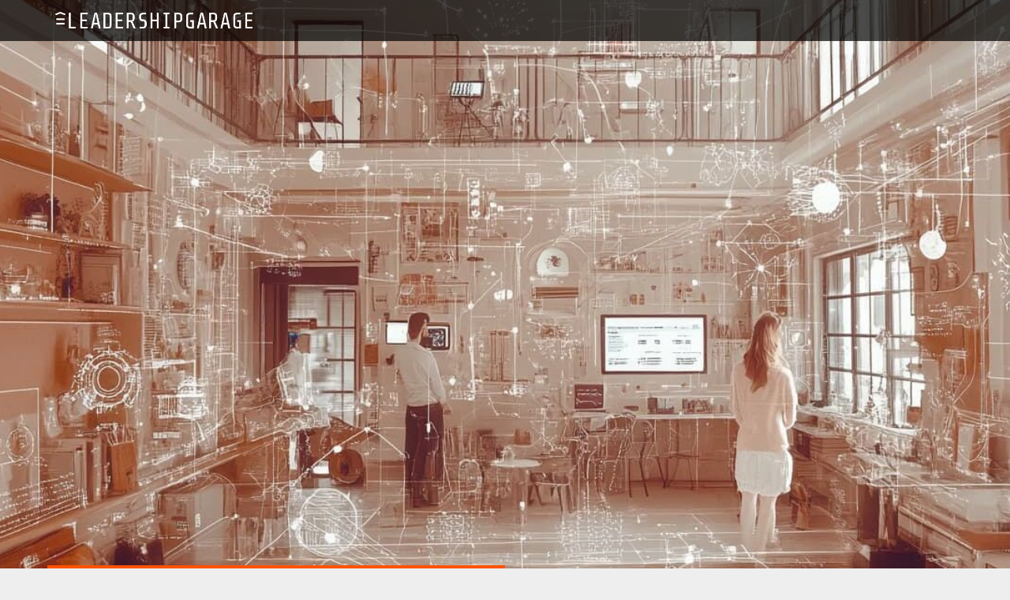

--- FILE ---
content_type: text/html; charset=UTF-8
request_url: https://leadershipgarage.com/
body_size: 4774
content:
<!DOCTYPE html>
<html lang="en-US">
  <head>
    <meta charset="UTF-8">
<meta http-equiv="X-UA-Compatible" content="IE=edge">
<meta name="viewport" content="width=device-width, initial-scale=1">
<title>LeadershipGarage: Home</title>
<meta name="description" content=""/>
<link rel="shortcut icon" href="/favicon.ico" type="image/x-icon" />
<link rel="alternate" type="application/rss+xml" title="LeadershipGarage Blog (EN)" href="feed.xml" />
<!-- Bootstrap -->
<link href="/assets/components/bootstrap/dist/css/bootstrap.min.css" rel="stylesheet" media="screen">
<link href="/assets/templates/bootstrap/css/style-ge-1.0.7.css" rel="stylesheet" media="screen">
<link rel="stylesheet" id="fonts-css" href="//fonts.googleapis.com/css?family=Source+Sans+Pro%3A400%2C600%2C700%2C400italic%2C600italic%2C700italic%7CShare+Tech+Mono&#038;subset=latin%2Clatin-ext" type="text/css" media="all" />
<style type="text/css">
ul.nav li.dropdown:hover > ul.dropdown-menu {
    display: block;    
}
</style>
<!-- jQuery (necessary for Bootstrap's JavaScript plugins) -->
<script src="/assets/components/bootstrap/vendor/js/jquery.modern.js"></script>
<!-- HTML5 shim and Respond.js IE8 support of HTML5 elements and media queries -->
<!--[if lt IE 9]>
<script src="/assets/components/bootstrap/vendor/js/html5shiv.js"></script>
<script src="/assets/components/bootstrap/vendor/js/respond.min.js"></script>
<![endif]-->
<link href="/assets/lg2.5.css" rel="stylesheet" media="screen">
<link rel="stylesheet" href="/assets/font-awesome.min.css">
<style type="text/css">
.scrolloff { pointer-events: none; }
</style>
<base href="https://leadershipgarage.com/" />
  </head>
  <body>
  <div class="bodyback"><div class="navbar navbar-inverse" role="navigation">
  <div class="container">
	<div class="navbar-header">
	  <button type="button" class="navbar-toggle" data-toggle="collapse" data-target=".navbar-collapse">
		<span class="icon-bar"></span>
		<span class="icon-bar"></span>
		<span class="icon-bar"></span>
	  </button>
	  <a class="navbar-brand" href="https://leadershipgarage.com/"><img src="/assets/logo_leadershipgarage_inverse.png" class="img-responsive" alt="Logo Leadershipgarage"/></a>
	</div>
	<div class="collapse navbar-collapse navbar-right">
		<ul class="nav navbar-nav">
		<!--	<li><a href="#">Research</a></li>
			<li><a href="snippets/">Blog</a></li>
			<li><a href="#">Lab</a></li>
			<li><a href="#">Events</a></li>-->
		</ul>
	</div><!--/.nav-collapse -->
  </div>
</div>
  <div class="jumbotron jumbotron-xl" style="background: #666 url('/assets/components/phpthumbof/cache/header_2024.154e8cfe72cbf9aff9170a42bf4f30d2.jpg') center center;">
    <div class="container container-xl">
      <div class="container container-xl-inner"></div>
    </div>
  </div>
  <div class="container" style="padding: 0 15px 30px 15px">
  <div id="headline" class="col-md-12">
    <h1>
      <span class="marker">LeadershipGarage</span>
    </h1>
<h2>
      <span class="marker">Leadership in the Digital World</span>
    </h2>
  </div>
  <div class="row">
    <div class="col-md-12"><div class="row">
    <div class="col-xs-6 col-md-3">
        <p><img src="/assets/graphics/screwdriver.png" class="img-responsive" /></p>
    </div>
    <div class="col-xs-6 col-md-3">
        <p><strong>Companies Need New Digital Culture</strong> – Today’s workplace is being transformed by new technologies, creating the need for an innovative, digitally focused company culture. Leaders must be equipped to drive this change and enable employees to successfully navigate digital transformation.</p>
    </div>
    <div class="col-xs-6 col-md-3">
        <p><strong>Connecting Theory to Practice</strong> – Creating a successful innovation culture requires both scientific research and practical experience. The LeadershipGarage brings together university researchers and business experts in order to study the success factors of the modern digital workplace.</p>
    </div>
    <div class="col-xs-6 col-md-3">
        <p><img src="/assets/graphics/soldering.png" class="img-responsive" /></p>
    </div>
</div>
<div class="row" style="padding-bottom: 60px">
    <div class="col-xs-6 col-md-3">
        <p><img src="/assets/graphics/joint.png" class="img-responsive" style="max-width: 100px; margin: auto" /></p>
    </div>
    <div class="col-xs-6 col-md-3">
        <p><strong>Leadership Research, Garage Atmosphere</strong> – By capturing the innovative, agile atmosphere of start-up garages, the LeadershipGarage enables leaders to share and cultivate ideas together. Networking and knowledge sharing are key to preparing for new challenges.</p>
    </div>
    <div class="col-xs-6 col-md-3">
        <p><strong>Jumpstarting Companies’ Digital Future</strong> – The LeadershipGarage jumpstarts the future of companies by enabling leaders to empower their workforce and create a forward-thinking digital culture.</p>
    </div>
    <div class="col-xs-6 col-md-3">
        <p><img src="/assets/graphics/jumpercable.png" class="img-responsive" /></p>
    </div>
</div>

</div>
</div>
</div>

<div class="jumbotron" style="background: #ccc url('/assets/background/header_2024.jpg') center center fixed; background-repeat: no-repeat; background-size: cover;">
    <div class="container power-ups">
        <div class="row">
            <div class="col-sm-6">
                <h2 style="margin-bottom: 45px"><span class="marker-extra">LeadershipGarage Offers</span></h2>

                <div class="snippet">
                    <p><a href="lounge/"><img src="/assets/components/phpthumbof/cache/DSC_0251.b68e2e766a38ece2b63382ce1365433b.jpg" class="img-responsive" /></a></p>
                    <h3><a href="lounge/">LeadershipGarage Lounge</a></h3>
                    <p class="date">November 15<sup>th</sup>, 2024</p>
                    <p>The LeadershipGarage Lounges are interactive formats in which the LeadershipGarage and its corporate partners present the results of their cooperation and invite a broad audience of practitioners and academics to discuss and participate.</p>
                    <h4>Archive</h4>
                    <p>
                        Our previous Lounge events:
                        <div class="btn-group" role="group" aria-label="Last Events">
                            <a href="lounge/" class="btn btn-default">November 2019</a>
                            <a href="lounge/juni-2017.html" class="btn btn-default">Juni 2017</a>
                            <a href="lounge/januar-2018.html" class="btn btn-default">Januar 2018</a>
                            <a href="lounge/januar-2019.html" class="btn btn-default">Januar 2019</a>
                            <a href="lounge/november-2020.html" class="btn btn-default">November 2020</a>
                            <a href="lounge/november-2021.html" class="btn btn-default">November 2021</a>
                            <a href="#" class="btn btn-default">November 2023</a>
                            <a href="lounge/leadershipgarage-lounge-november-2024.html" class="btn btn-default">November 2024</a>
                        </div>
                    </p>
                </div>

                <div class="snippet">
                    <a name="isv"></a>
                    <p><a href="isv/"><img src="/assets/components/phpthumbof/cache/IMG_5917_1024-a.b68e2e766a38ece2b63382ce1365433b.jpg" class="img-responsive" /></a></p>
                    <h3><a href="isv/">LeadershipGarage Inside Silicon Valley</a></h3>
                    <p class="date">October 21<sup>st</sup>–25<sup>th</sup>, 2024</p>
                    <p>Want to learn more about digitalization first hand? Take part in the ‘Inside Silicon Valley’ experience!</p>
                    <p>Our multi-day seminar, centered around Stanford’s Silicon Valley campus, gives participants the chance to:</p>
                    <ul>
                        <li>Learn about success factors for the digital workplace</li>
                        <li>Experience an exciting and unique culture of innovation</li>
                        <li>Network with companies, scientists, and digital entrepreneurs from all over the world.</li>
                    </ul>
                    <p class="text-right">
                        <a href="isv/" class="btn btn-primary">Read more about the next event</a>
                    </p>
                    <h4>Archive</h4>
                    <p>
                        Our previous Inside Silicon Valley events:
                        <div class="btn-group" role="group" aria-label="Last Events">
                            <a href="isv/2016/" class="btn btn-default">2016</a>
                            <a href="isv/2017/" class="btn btn-default">2017</a>
                            <a href="isv/2018/" class="btn btn-default">2018 (Spring)</a>
                            <a href="isv/fall-2018/" class="btn btn-default">2018 (Fall)</a>
                            <a href="isv/2019/" class="btn btn-default">2019</a>
                            <a href="snippets/inside-silicon-valley-2019-photo-gallery.html" class="btn btn-default">2019 Photos</a>
                            <a href="https://medium.com/next-level-german-engineering/the-father-of-design-thinking-a-butchershop-and-david-lang-8e6382e8822b" target="_blank" class="btn btn-default">2019 Report by Porsche Digital Lab/Medium.com</a>
                            <a href="isv/2022/" class="btn btn-default">2022</a>
                            <a href="isv/2023/" class="btn btn-default">2023 (Spring)</a>
                            <a href="isv/fall-2023/" class="btn btn-default">2023 (Fall)</a>
                        </div>
                    </p>
                </div>

                <div class="snippet">
                    <p><a href="campus/"><img src="/assets/components/phpthumbof/cache/Workout_cropped.b68e2e766a38ece2b63382ce1365433b.jpg" class="img-responsive" /></a><span style="font-size: 60%">Photo: endostock/Adobe Stock</span></p>
                    <h3><a href="campus/">Leuphana Digital Leadership Campus</a></h3>
                    <p class="date">November 5<sup>th</sup>, 2020</p>
                    <p>Build your leadership muscles!</p>
                    <p>Our Digital Leadership Campus is a virtual arena for successful leadership and HR in the digital age. Train your digital performance in our circuit training!</p>
                    <p class="text-right"><a href="campus/" class="btn btn-primary">Read more (in German)</a></p>
                </div>

                <div class="snippet">
                    <p><a href="https://leadershipgarage.de/wp-content/uploads/2020/04/2020-04-one-pager-workouts.pdf" target="_blank"><img src="/assets/components/phpthumbof/cache/dumbbells.b68e2e766a38ece2b63382ce1365433b.jpg" class="img-responsive" /></a></p>
                    <h3><a href="https://leadershipgarage.de/wp-content/uploads/2020/04/2020-04-one-pager-workouts.pdf" target="_blank">LeadershipGarage Digital Workouts</a></h3>
                    <p>In our online series, we offer our comprehensive knowledge on the topic of Remote Leadership and Cooperation. Proactive, uncomplicated and virtual, we provide our participants with various tools to support them in the current situation and to initiate self-reflection.</p>
                    <p class="text-right"><a href="https://leadershipgarage.de/wp-content/uploads/2020/04/2020-04-one-pager-workouts.pdf" class="btn btn-primary" target="_blank">Read more (PDF, in German)</a></p>
                </div>

                <div class="snippet">
                    <p><a href="indexes-for-leaders.html"><img src="/assets/components/phpthumbof/cache/cyber-3400789_1920.b68e2e766a38ece2b63382ce1365433b.jpg" class="img-responsive" /></a></p>
                    <h3><a href="indexes-for-leaders.html">LeadershipGarage Indexes for Leaders</a></h3>
                    <p>Our benchmark studies offer a comparative overview of important facets of modern leadership such as companies’ digital culture and an understanding of how they view innovation, performance, and leadership tasks in a digital environment.</p>
                    <p class="text-right"><a href="indexes-for-leaders.html" class="btn btn-primary">Read more</a></p>
                </div>

                <div class="snippet">
                    <p><a href="./assets/downloads/2020-10_Flyer_Executive_Program.pdf" target="_blank"><img src="/assets/components/phpthumbof/cache/IMG_0265.b68e2e766a38ece2b63382ce1365433b.jpg" class="img-responsive" /></a></p>
                    <h3><a href="./assets/downloads/2020-10_Flyer_Executive_Program.pdf" target="_blank">LeadershipGarage Executive Program</a></h3>
                    <p>The “LeadershipGarage Executive Program” consists of four modules which make innovation culture tangible, promote international networking, and off er training in future leadership.</p>
                    <p class="text-right"><a href="./assets/downloads/2020-10_Flyer_Executive_Program.pdf" class="btn btn-primary" target="_blank">Read more (PDF)</a></p>
                </div>

                <div class="snippet">
                    <p><a href="theme-day/"><img src="/assets/components/phpthumbof/cache/0033-20190909-leuphana%20Leadership.b68e2e766a38ece2b63382ce1365433b.jpg" class="img-responsive" /></a></p>
                    <h3><a href="theme-day/">LeadershipGarage Theme Day</a></h3>
                    <p class="date">March 25<sup>th</sup>, 2020</p>
                    <p>With the digital transformation, managers are faced with new challenges - they have to ask themselves questions and perform tasks that did not exist in the past. Central developments are flexible forms of work, new work technologies and a growing pressure to innovate, accompanied by a growing shortage of skilled workers. In order to meet these developments, an exchange with experts and like-minded people is necessary.</p>
                    <p>During the event, experiences from the project “Digital Leadership in Medium-sized Businesses @ Digital Leadership Lab” will be shared, practical examples of digital leadership will be presented and discussed, and Vesna Maric, IBM Germany, will give an insight into the work technologies of the future.</p>
                    <p class="text-right"><a href="theme-day/" class="btn btn-primary">Read more (in German)</a></p>
                    <h4>Archive</h4>
                    <p>
                        Our previous Theme Day events:
                        <div class="btn-group" role="group" aria-label="Last Events">
                            <a href="theme-day/digital-performance.html" class="btn btn-default">January 23rd, 2020</a>
                        </div>
                    </p>
                </div>

                <p class="shadowtext">Everything is available in English and German</p>

            </div>
        </div>
    </div>
</div>

<div class="jumbotron" style="background: #ccc url('/assets/components/phpthumbof/cache/scratched-and-scraped-metal-texture-9.cb6a97d993c5ac3cf7fef49f25b96fcb.jpg') center center; background-repeat: no-repeat; background-size: cover;">
    <div class="container">
        <div class="row">
            <div class="col-md-12" style="margin-bottom: 2em;">
                <h2><span class="marker-extra">LeadershipGarage Research</span></h2>
            </div>
        </div>
        <div class="row">

            <div class="col-md-3">
                <div class="snippet">
                    <h3>Digital Preparedness</h3>
                    <p>How well are people prepared for leadership tasks and work conditions in the digital world? The LeadershipGarage has built a self-assessment tool that leaders can use to reflect on the challenges of the digital world and benchmark their own digital preparedness.</p>
                    <p><a class="btn btn-default" href="digital-preparedness.html">Learn more</a></p>
                </div>
            </div>

            <div class="col-md-3">
                <div class="snippet">
                    <h3>Digital Leadership</h3>
                    <p>How can leaders be most effective in a modern digitally connected work environment? To understand digital leadership best practices, the LeadershipGarage is asking leaders how they bring innovative technology and a people-oriented culture together.</p>
                    <p><a class="btn btn-default" href="digital-leadership.html">Learn more</a></p>
                </div>
            </div>

            <div class="col-md-3">
                <div class="snippet">
                    <h3>Digital Collaboration</h3>
                    <p>What are the needs of people in networked interactions and remote collaborations? The LeadershipGarage is studying how leadership roles are distributed across networks, and how to achieve personal, emotional, and efficient communication over distances.</p>
                    <p><a class="btn btn-default" href="digital-collaboration.html">Learn more</a></p>
                </div>
            </div>

            <div class="col-md-3">
                <div class="snippet">
                    <h3>Research Approach</h3>
                    <p>The LeadershipGarage studies real-world digital leadership and provides tools and solutions to leaders. Therefore, the research approach of the LeadershipGarage stresses collaboration with business and industry. The goal of this collaboration is co-creation in an innovation circle.</p>
                    <p><a class="btn btn-default" href="research-approach.html">Learn more</a></p>
                </div>
            </div>

        </div></div>
  </div>
  </div>
<div id="footer">
<div class="container">
    <!--<div class="row">
        <div class="col-md-12">
            <h3>Contact</h3>
            <p>Director, Institute of Performance Management<br/>
            Leuphana University of Lüneburg<br/>
            Universitätsallee 1<br/>
            D-21335 Lüneburg<br/>
            Phone +49.4131.677-1861<br/>
            <a href="mailto:sabine.remdisch@leuphana.de">sabine.remdisch@leuphana.de</a></p>
        </div>
    </div>-->
    <div class="row">
    <div class="col-md-12">
        <p class="small">&copy; 2026 Leuphana Institute of Performance Management <span class="pull-right btn-group"><a href="imprint.html" class="btn btn-default">Imprint</a><a href="privacy.html" class="btn btn-default">Privacy Policy</a></span></p>
        <p class="small">Header photo: Stock-Asso/Shutterstock.com</p>
    </div>
    </div>
</div>

<!-- Include all compiled plugins (below), or include individual files as needed -->
<script src="/assets/components/bootstrap/dist/js/bootstrap.min.js"></script>
<script src="/assets/jq-simple-parallax.min.js"></script>
<script src="/assets/slow-reveal.min.js"></script>
<script>$(function(){$('[data-toggle="popover"]').popover()});</script>
<script>$('a[href*="#"]').not('[href="#"]').not('[href="#0"]').click(function(t){if(location.pathname.replace(/^\//,"")==this.pathname.replace(/^\//,"")&&location.hostname==this.hostname){var e=$(this.hash);(e=e.length?e:$("[name="+this.hash.slice(1)+"]")).length&&(t.preventDefault(),$("html, body").animate({scrollTop:e.offset().top},1e3,function(){var t=$(e);if(t.focus(),t.is(":focus"))return!1;t.attr("tabindex","-1"),t.focus()}))}});</script>
  </body>
</html>

--- FILE ---
content_type: text/css
request_url: https://leadershipgarage.com/assets/lg2.5.css
body_size: 1839
content:
body{margin-bottom:0;font-family:"Source Sans Pro",sans-serif;font-size:18px;background-color:#eee}body>.container{padding:30px 15px 0}.jumbotron p{font-size:18px}h1{font-family:"Share Tech Mono",monospace}h2,h3,h4{font-weight:700}.marker{background-color:#ff5300;color:#fff;line-height:100%;border-left:10px solid #ff5300;border-right:10px solid #ff5300;-webkit-box-decoration-break:clone;-o-box-decoration-break:clone;box-decoration-break:clone;margin-left:-10px}h2 .marker{background-color:#333;border-left:10px solid #333;border-right:10px solid #333}.marker-head h2,.marker-head h3{margin-bottom:1em}.marker-extra{background-color:#ff5300;padding:5px 15px;color:#fff;position:relative}.marker-extra::before{content:url(/assets/misc/triangle_down.png);position:absolute;bottom:-16px}.inserted{border-top:1px solid #ccc;margin-top:30px;border-bottom:1px solid #ccc;padding:60px 15px}.jumbotron{margin-top:0;margin-bottom:0}.jumbotron-xl{margin:0 auto;height:800px;position:relative;overflow:hidden;background-size:cover!important;background-attachment:fixed!important}@media(max-width:992px){.jumbotron-xl{background-size:992px auto!important;background-attachment:inherit!important;height:420px}}a{color:#ff5300;-webkit-transition:.5s;-moz-transition:.5s;-o-transition:.5s;transition:.5s}.navbar{background-color:rgba(0,0,0,.7);position:absolute;z-index:100;width:100%;border-radius:0;min-height:52px;border:0;margin:auto}.navbar a{color:#fff}.navbar-brand img{width:250px}.navbar-inverse .navbar-toggle{border:2px solid #fff}.navbar-inverse .navbar-collapse,.navbar-inverse .navbar-form{border:0}.navbar-inverse .navbar-nav>li>a{color:rgba(255,255,255,.5)}.navbar-inverse .navbar-nav>li>a:hover{color:#fff}.navbar-inverse .navbar-nav>.active>a,.navbar-inverse .navbar-nav>.active>a:focus,.navbar-inverse .navbar-nav>.active>a:hover{background:0}.nav>li>a:hover{background-color:rgba(0,0,0,.2)}#footer{background-color:#666;color:#ccc;padding:30px 15px;position:relative;height:auto;margin:0 auto}#footer a{color:#eee}#footer h3 a{color:#ccc}#footer .btn-default{background-color:#666;color:#ccc;border:1px solid #ccc}.container-xl-inner{bottom:30px;position:absolute}.container-xl-inner h2{margin-top:0}.container-xl-inner h1{margin-bottom:5px}.snippet{background-color:#fafafa;box-shadow:1px 1px 5px rgba(0,0,0,.2);padding:15px;margin-bottom:15px}.btn-primary{background-color:#ff5300;color:#fff;border:1px solid #cc4200}.btn-primary:hover{background-color:#cc4200;border:1px solid #993200}.icon-category{background:#fff;color:#ff5300;border:2px solid #ff5300;padding:10px;border-radius:50%;font-size:1.5em;float:right;width:2em;height:2em;text-align:center}.icon-category-lg{font-size:1em;padding:6px 7px;border:2px solid #ff5300;float:left;margin:-5px .4em auto auto}.icon-category>i.fa{display:block;margin-top:0;margin-left:-3px}.icon-category-small{color:#ff5300;font-size:.8em;border:0;width:1em;height:1em;float:right;margin:3px;padding:12px}.icon-category-small>i.fa{display:block;font-size:14px;margin-left:-7px;margin-top:-7px}.category{background:#ff5300;color:#fff;font-family:"Source Sans Pro",sans-serif;font-size:.8em;text-transform:uppercase;letter-spacing:2px;padding-left:7px}.category_extra{background:#999;color:#fff}.category_extra .icon-category-small{color:#999}a.moreinfo{color:#999;font-size:.8em}.snippet-ul-extra li{display:block;padding:5px 10px;background:#999;color:#fff;margin-top:5px;border-radius:3px}.snippet-ul-extra ul{padding:0}.snippet-sh{min-height:13em;background:#ff5300;color:#fff;margin-bottom:2em}.shadowtext{color:#fff;text-shadow:0 1px 10px rgba(0,0,0,.3)}.navbar-toggle{display:none}.fly{opacity:0;transition:.6s ease-in-out;transform:translateY(100px) scale(1.05) translate3d(0,0,0)}.show-block{opacity:1;transform:translateY(0) scale(1) translate3d(0,0,0)}.date{color:#ff5300;font-size:80%}.introtext{font-size:120%}#headline{position:relative;top:-100px;margin-bottom:-30px;padding:0;animation:2s fadein}#headline.blog{top:-80px;margin-bottom:-60px}#headline h1{line-height:64px;font-size:64px}#headline h2{line-height:36px;font-size:36px;margin-top:-4px;margin-left:30px}#headline.blog h1{line-height:48px;font-size:48px}#headline.blog h2{line-height:36px;font-size:36px;margin-top:-4px;margin-left:30px}@keyframes fadein{from{transform:translate(-30px,-100px) rotate(-3deg) scale(1.1,1.1);opacity:0}to{transform:translate(0,0) rotate(0) scale(1,1);opacity:1}}.h2,h2{font-size:24px}.h3,h3{font-size:20px}.h4,h4{font-size:18px}.bodyback{margin:auto;background-color:#fff;box-shadow:0 0 30px rgba(0,0,0,.1)}#the-program .snippet{min-height:330px;margin-bottom:30px}#lounge-0918-program .snippet{min-height:200px;margin-bottom:30px}hr{margin:30px 0;border:0;border-top:1px solid #999}.day-marker{color:#fff;background-color:#ff5300;padding:4px 7px;font-size:80%;float:left;margin:-2px 10px 5px 0}.marker-extra,.nav{font-size:120%}h2,h3{margin-bottom:20px}.marker-extra-white{font-size:120%;background-color:#fff;padding:5px 15px;color:#ff5300;position:relative}.marker-extra-white::before{content:url(/assets/misc/triangle_down-white.png);position:absolute;bottom:-16px}.caption{font-size:80%;padding:15px 0;margin-top:0}.img-caption{margin-bottom:0}.img-with-caption{margin-top:15px}.articles .snippet{margin-bottom:30px}.expert_pic img,.speaker_pic img{border-radius:50%}.expert_name{font-weight:700}.expert_name a{color:#333}.expert_profile,.expert_quote_intro{font-size:80%}.speaker_name{font-weight:700}.project_name,.speaker_name{margin-top:.5em;text-align:center}.speaker_company,.speaker_job{text-align:center;font-size:70%}.slideshow{display:inline-block}#gal-gaff-thumbs{background:#fff!important}.popover{width:400px;max-width:400px}.speaker_mini{margin-right:15px}.speaker_mini .speaker_pic img{height:50px}.speaker_mini,.speaker_mini .speaker_pic{display:inline-block}.speaker_mini .speaker_name{display:inline-block;font-weight:400;text-align:left;margin-top:13px;vertical-align:top;margin-left:5px;font-size:85%}.speaker_inline img{height:1em;display:inline;margin-top:-5px;border-radius:50%}.speaker_inline{font-weight:400;text-align:left}.workoutcard{background:rgba(255,255,255,.8);border-radius:7px}.workoutcard h3{background:#ff5300;color:#fff;padding:10px 15px;margin:-15px -15px 10px;display:block;border-radius:5px 5px 0 0}.workoutcard p{font-family:"Source Sans Pro";font-weight:400;font-size:80%}.workoutcardinvers{background:rgba(0,0,0,.5);color:#fff}.workoutcardinvers h3{background:#ff5300;color:#fff}.modal-body h2{font-family:"Source Sans Pro",sans-serif;font-weight:700}.modal-header{background:#ff5300;border-radius:5px 5px 0 0}.modal-header .close,.modal-title{color:#fff}.power-ups h3{font-family:"Source Sans Pro",sans-serif;font-weight:700;font-size:24px;margin-top:0}.power-ups h3 a{color:#000}.power-ups h4{font-family:"Source Sans Pro",sans-serif;font-weight:400;font-size:24px}.power-ups .snippet{padding:15px 15px 5px;background:rgba(255,255,255,.9)}.power-ups p.date{margin-top:-15px}.navbar-brand-second img{width:180px;margin-left:20px;margin-top:6px}.post-it{background:#ffc;padding:0;display:inline-block;margin-bottom:30px}.post-it-border{border:0;padding:15px;display:inline-block;transform:rotate(1.5deg) translate(4%,0) scaleX(.95)}.post-it-border .row{transform:rotate(-1.5deg) translate(-4%,0) scaleX(1.05)}@media(min-width:992px){.articles .snippet{min-height:520px;max-height:520px}.post-it-border{border:3px dashed #ff5300}}h1 .marker{text-transform:uppercase}@media(max-width:720px){.jumbotron-xl{background-size:720px auto!important;background-attachment:inherit!important;height:250px}#headline h1{font-size:32px;line-height:1em}#headline h2{font-size:24px}}

--- FILE ---
content_type: text/javascript
request_url: https://leadershipgarage.com/assets/jq-simple-parallax.min.js
body_size: 26
content:
(function(a){a.fn.parallax=function(b){var d=a(window).height();var c=a.extend({speed:0.15},b);return this.each(function(){var e=a(this);a(document).scroll(function(){var h=a(window).scrollTop();var i=e.offset().top;var f=e.outerHeight();if(i+f<=h||i>=h+d){return}var g=Math.round((i-h)*c.speed);e.css("background-position","center "+g+"px")})})}}(jQuery));$(".bg-1,.bg-3").parallax({speed:0.15});$(".bg-2").parallax({speed:0.25});

--- FILE ---
content_type: text/javascript
request_url: https://leadershipgarage.com/assets/slow-reveal.min.js
body_size: -30
content:
var timer=0;function recheck(){var a=$(this).scrollTop();var b=$(this).height();var c=a;var d=a+b;if(timer){clearTimeout(timer)}$(".fly").each(function(){var g=$(this);var e=g.offset().top;var f=g.height();if(e<d){timer=setTimeout(function(){g.addClass("show-block")},100)}else{timer=setTimeout(function(){g.removeClass("show-block")},100)}})}$(function(){$(window).scroll(function(){recheck()});$(window).resize(function(){recheck()});recheck()});